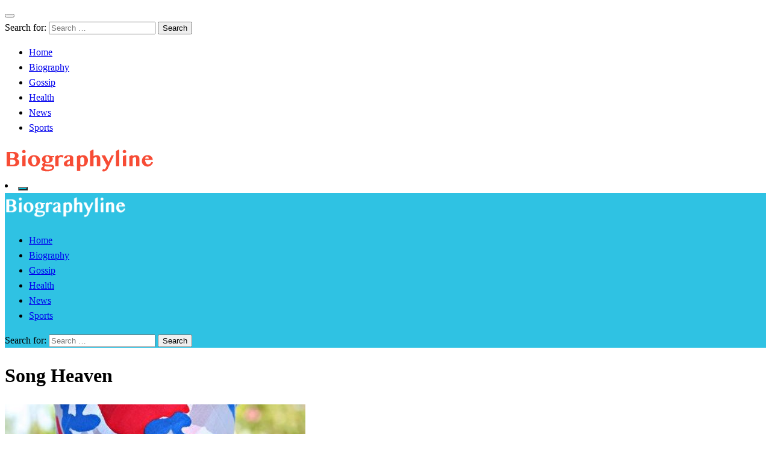

--- FILE ---
content_type: text/html; charset=utf-8
request_url: https://www.google.com/recaptcha/api2/aframe
body_size: 267
content:
<!DOCTYPE HTML><html><head><meta http-equiv="content-type" content="text/html; charset=UTF-8"></head><body><script nonce="h90xTPoAYNTB5qoismECVw">/** Anti-fraud and anti-abuse applications only. See google.com/recaptcha */ try{var clients={'sodar':'https://pagead2.googlesyndication.com/pagead/sodar?'};window.addEventListener("message",function(a){try{if(a.source===window.parent){var b=JSON.parse(a.data);var c=clients[b['id']];if(c){var d=document.createElement('img');d.src=c+b['params']+'&rc='+(localStorage.getItem("rc::a")?sessionStorage.getItem("rc::b"):"");window.document.body.appendChild(d);sessionStorage.setItem("rc::e",parseInt(sessionStorage.getItem("rc::e")||0)+1);localStorage.setItem("rc::h",'1768413877650');}}}catch(b){}});window.parent.postMessage("_grecaptcha_ready", "*");}catch(b){}</script></body></html>